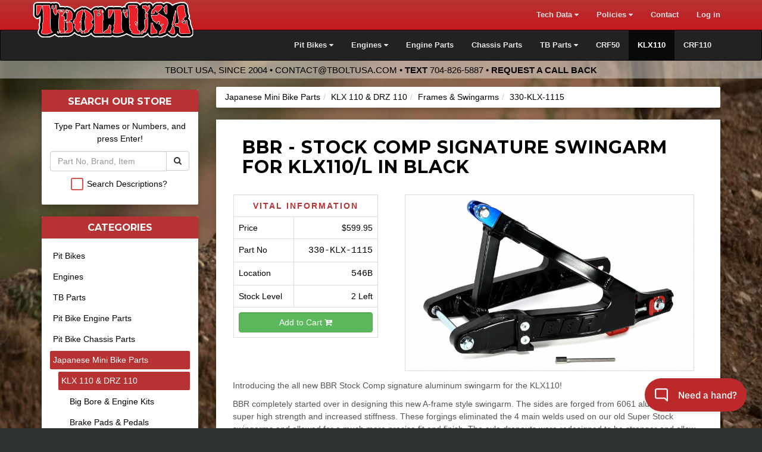

--- FILE ---
content_type: text/html
request_url: https://tboltusa.com/store/bbr-stock-comp-signature-swingarm-for-klx110l-in-black-p-11910.html
body_size: 13699
content:
<!DOCTYPE html>
<html xmlns="http://www.w3.org/1999/xhtml" dir="ltr" lang="en">
<head>
  <meta http-equiv="Content-Type" content="text/html; charset=utf-8" />
  <meta name="viewport" content="width=device-width, initial-scale=1">
  <meta property="fb:admins" content="735469610" />
  <meta name="theme-color" content="#B73333">
  <link rel="icon" sizes="192x192" href="/images/pitbike-icon-192.png">
  <meta property="og:image" content="https://tboltusa.com/store/images/BBR-KLX-STOCK-COMP-SWINGARM-BLACK-330-KLX-1135.png">
  <link rel="canonical" href="https://tboltusa.com/store/bbr-stock-comp-signature-swingarm-for-klx110l-in-black-p-11910.html" />
  <title>BBR - Stock Comp Signature Swingarm for KLX110/L in Black - 330-KLX-1115 - Frames & Swingarms - KLX 110 & DRZ 110 - Japanese Mini Bike Parts - TBolt USA, LLC</title>
  <base href="https://tboltusa.com/store/" />
  <meta name="description" content="Shop at TBoltUSA: BBR - Stock Comp Signature Swingarm for KLX110/L in Black">
<link href="https://plus.google.com/106394740550929185939/" rel="publisher" />

<script type="text/javascript" src="ext/bundle.js"></script>

<link href='//fonts.googleapis.com/css?family=Montserrat:400,700' rel='stylesheet' type='text/css'>

<link href="https://plus.google.com/106394740550929185939/" rel="publisher" />

  <!-- Global site tag (gtag.js) - Google Analytics -->
  <script async src="https://www.googletagmanager.com/gtag/js?id=UA-1647762-1"></script>

  <script>
    window.dataLayer = window.dataLayer || [];
    function gtag(){dataLayer.push(arguments);}
    gtag('js', new Date());
    gtag('config', 'UA-1647762-1');
  </script>
<style>
.oos-class .panel-heading{
    background-image: linear-gradient(to bottom, #696969 0, #444444 100%)!important;
}
.oos-class{border-color:black;

  background-color: #cccccc;}
  .oos-class img{
    opacity:.8;
     filter: brightness(50%);
  }
  .btn-warning{
    color: #FFF;
    background-color: #d8711a;
    border-color: #b36c08;
  }
</style>
<style>
.shop-button-mobile{
    background-color:#be2729;
    font-weight:bold;
    font-family:Helvetica, Arial, Sans-Serif!important;
    text-transform:uppercase;
    font-style:italic;
    border-radius:0px;
    color:white;
    border:2px solid black;
}
@media (max-width:991px){
#nav-bot{
    padding:1em;
}
h1{
    font-size:2rem;
}
}
.cart-checkout-button-mobile{
    background-color:#222;
    font-weight:bold;
    font-family:Helvetica, Arial, Sans-Serif!important;
    text-transform:uppercase;
    font-style:italic;
    border-radius:0px;
    color:white;
    border:2px solid black;

}
.navbar-brand{
    height:4em;
    padding:4px;
}
.the-logo-text-mobile{
    margin-top:6px;
}
.nav-bike{
    height:3.6em;
    margin-top:3px;
}
body, html, p, div, table, td, th, a, i, strong, b, em {
    font-family: Helvetica, Arial, Sans-Serif;
}

.pl-2025-main{
    border:1px solid gray;
    border-left:5px solid #b53333;
    display: grid;
    grid-template-columns: 3fr 4fr 3fr;
    grid-template-rows: auto auto auto;
    gap: 0 10px;
    padding: 0 10px 0 0;
    margin: 10px 0;
    border-radius: 0px;
    align-content:space-between;
    align-items:end;
    min-height: 8em;
}

@media(max-width:991px){
    .pl-2025-main{
    grid-template-columns: minmax(20px,2fr) 2fr 1fr;
 }
}
.pl-2025-img {
    grid-column: 1 / 2;
    grid-row: 1 / 4; /* Span all rows */
    max-width: 100%;
    border-radius: 0px;
    background-size:95%;
    height:100%;
    background-repeat:no-repeat;
    background-position:center center;
    
      transition: background-size 0.5s ease; /* Smooth animation */
}
.pl-2025-img:hover{
    background-size: 130%; /* Zoom in the background */

}
.pl-2025-img a{
    width:100%;height:100%; display:block;
    border-right:1px solid rgba(0,0,0,.5);
}

.pl-2025-name {
    grid-column: 2 / 4;
    grid-row: 1 / 2;
    font-weight: bold;
    font-size: 1.2em;

    
}
.pl-2025-name a{ 
    color:#B73333;
}

.pl-2025-model {
    grid-column: 2 / 3;
    grid-row: 3 / 4;
    color: #666;
    font-size:1rem;
}


.pl-part-number {
    display: block;
    background-color: #eee0dc; /* Light background color */
    padding: 5px 10px;
    border-radius: 3px;
    font-weight: bold;
    font-family: Arial, sans-serif;
    color: #333; /* Dark text color */
    margin-top: 5px;
    position: relative;
    border-bottom:1px solid rgba(0,0,0,.6);
    text-overflow:ellipsis;
}

.pl-part-number::before {
    content: "PART NO.";
    display: block;
    font-size: 0.8em;
    color: #666;
    text-transform: uppercase;
    margin-bottom: 3px;
    position:absolute;
    top:-1.5em;
    left:0;
}





.pl-2025-normal-price, .pl-2025-sale-price{ 
    color: #333;
    font-size:1.7rem;
    font-weight:bold!important;

}

.pl-2025-sale-price{ 
   display:inline-block;
   background-color:#2ABB4E;
    padding:5px;
    border-radius:2px;
   color:white;

}


.pl-2025-more-info {
    color:#B73333;
    text-decoration:underline;
    white-space:no-wrap;
    
}
.pl-2025-more-info :hover {
    color:#333;
    text-decoration:none;
}

.pl-2025-buy-button {
    grid-column: 3 / 4;
    grid-row: 3 / 4;
    text-align: right;
}
.pl-2025-pad-top{
    padding-top:.5rem;
}
.pl-2025-pad-bot{
    padding-bottom:.5rem;
}

.pl-2025-margin-bot{
    margin-bottom:.5rem;
}
.pl-2025-margin-top{
    margin-top:.5rem;
}

</style></head>
<body>
<nav id="nav-top" class="navbar navbar-default navbar-fixed-top hidden-print">
  <div class="container">
    <div class="navbar-header">
      <button type="button" class="navbar-toggle collapsed btn btn-default cart-checkout-button-mobile" data-toggle="collapse" data-target="#tbolt-navbar-collapse">
        <i class="fa fa-shopping-cart"></i> Cart <i class="fa fa-caret-down"></i>
      </button>
      <a href="/store/" class="navbar-brand  visible-xs">
        <img src="/store/images/2015/Tbolt-trailer-logo.png" alt="TBolt USA Logo" class="nav-bike">
      </a>
      <a class="navbar-brand hidden-tiny hidden-md hidden-lg" href="/store/" style="max-width:50%">        <img src="/images/52012/tboltusa-logo.png" alt="TBolt USA Logo"  
        style="height:100%;display:inline-block;" class="the-logo-text-mobile">
        </a>
    </div>
<!-- Collect the nav links, forms, and other content for toggling -->
    <div class="collapse navbar-collapse" id="tbolt-navbar-collapse">
      <ul class="nav navbar-nav navbar-right">

        

        

        <li class="dropdown">
          <a href="#" class="dropdown-toggle" data-toggle="dropdown" role="button" aria-expanded="false">Tech Data <i class="fa fa-caret-down"></i></a>
          <ul class="dropdown-menu dropdown-menu-left" role="menu">
            <li class="major"><a href="https://tboltusa.com/store/tech.php?pID=15/Home"><strong>Browse Tech Database</strong></a></li>
            <li class="divider"></li>
            <li class="dropdown-section"><a href="#"><strong>A Few Popular Articles</strong></a></li>
            <li><a href="https://tboltusa.com/store/tech.php?pID=134/Basic+Pit+Bike+Wiring">Basic Wiring</a></li>
            <li><a href="https://tboltusa.com/store/tech.php?pID=67/Pit+Bike+Set+Up+INFO">Pit Bike Setup</a></li>
            <li><a href="https://tboltusa.com/store/tech.php?pID=66/Pit+Bike+Shipping+INFO">Pit Bike Shipping</a></li>
            <li><a href="https://tboltusa.com/store/tech.php?pID=61/Simple+Guide+to+Jetting">Simple Guide to Jetting</a></li>
            <li><a href="https://tboltusa.com/store/tech.php?pID=88/Engine+and+Carb+quick+check+list">Troubleshooting Engine & Carb</a></li>
            <li><a href="https://tboltusa.com/store/tech.php?pID=106/TB+Manual+Clutch+Install+KLX+%28Semi+%26+Full+Manual%29">KLX110 Manual Clutch Install</a></li>
            
            <li><a href="https://tboltusa.com/store/bore-and-stroke-to-displacement-calculator.php">Displacement Calculator<br>Bore &amp; Stroke</a></li>
          </ul>
        </li>


        <li class="dropdown ">
          <a href="#" class="dropdown-toggle" data-toggle="dropdown" role="button" aria-expanded="false">Policies <i class="fa fa-caret-down"></i></a>
          <ul class="dropdown-menu dropdown-menu-left" role="menu">
            <li><a href="https://tboltusa.com/store/shipping-policies-i-6.html">Shipping Policies</a></li>
            <li><a href="https://tboltusa.com/store/returns-exchanges-i-11.html">Returns</a></li>
            <li><a href="https://tboltusa.com/store/warranty-claims-i-10.html">Warranty Claims</a></li>
            <li><a href="https://tboltusa.com/store/conditions-of-use-i-8.html">Terms &amp; Conditions</a></li>
          </ul>
        </li>


        <li><a href="https://tboltusa.com/store/contact_us.php">Contact</a></li>

        <li>
          <a href="https://tboltusa.com/store/account.php">
            Log in             </a>
        </li>


        


      </ul>
    </div>
  </div></nav>
  <br class="hidden-md hidden-lg">

  <nav id="nav-bot" class="navbar navbar-inverse hidden-print">
  <div class="container">

    <div class="navbar-header text-center">
      <button type="button" class="hidden-md hidden-lg btn btn-default form-control shop-button-mobile" data-toggle="collapse" data-target="#tbolt-navbar-2-collapse">
        Shop by Bike <i class="fa fa-caret-down"></i>
      </button>
    </div>
<!-- Collect the nav links, forms, and other content for toggling -->
    <div class="collapse navbar-collapse" id="tbolt-navbar-2-collapse">
      <ul class="nav navbar-nav navbar-right">
        <li class="dropdown">
          <a href="#" class="dropdown-toggle" data-toggle="dropdown" role="button" aria-expanded="false">Pit Bikes <i class="fa fa-caret-down"></i></a>
          <ul class="dropdown-menu dropdown-menu-left" role="menu">
            <li class="major"><a href="https://tboltusa.com/store/pit-bikes-c-46.html"><strong>Browse All Pit Bikes</strong></a></li>
            <!-- <li class="divider"></li> -->
            <!-- <li class="dropdown-section"><a href="#"><strong>Bikes by Brand</strong></a></li> -->
            <!-- <li><a href="https://tboltusa.com/store/pit-bikes-thumpstar-c-46_981.html">ThumpStar</a></li> -->
            <li><a href="https://tboltusa.com/store/pit-bikes-pitster-pro-pit-bikes-c-46_63.html">Pitster Pro</a></li>
            <li><a href="https://tboltusa.com/store/pit-bikes-piranha-pit-bikes-c-46_55.html">Piranha MX & YCF</a></li>
            <li><a href="https://tboltusa.com/store/pit-bikes-sunday-motors-flat-track-c-46_1119.html">Sunday Motors Flat Track Bikes</a></li>
            <!-- <li><a href="https://tboltusa.com/store/pit-bikes-ssr-pit-bikes-c-46_59.html">SSR Pit Bikes</a></li> -->
            <li class="divider"></li>
            <li class="dropdown-section"><a href="#"><strong>Bikes by Level</strong></a></li>
            <li><a href="https://tboltusa.com/store/pit-bikes-play-bikes-c-46_614.html">Play Bikes</a></li>
            <li><a href="https://tboltusa.com/store/pit-bikes-track-and-trail-bikes-c-46_926.html">Track &amp; Trail</a></li>
            <li><a href="https://tboltusa.com/store/pit-bikes-race-ready-c-46_613.html">Race Ready</a></li>
            <li class="divider"></li>
            <!-- <div style="display:none">
              <li class="dropdown-section"><a href="#"><strong>Bikes by Size</strong></a></li>
              <li><a href="https://tboltusa.com/store/pit-bikes-piranha-pit-bikes-c-46_55.html">50cc &amp; 70cc Pit Bikes</a></li>
              <li><a href="https://tboltusa.com/store/pit-bikes-piranha-pit-bikes-c-46_55.html">110cc</a></li>
              <li><a href="https://tboltusa.com/store/pit-bikes-piranha-pit-bikes-c-46_55.html">125cc</a></li>
              <li><a href="https://tboltusa.com/store/pit-bikes-piranha-pit-bikes-c-46_55.html">140-160cc</a></li>
              <li><a href="https://tboltusa.com/store/pit-bikes-piranha-pit-bikes-c-46_55.html">Over 160cc</a></li>
              <li class="divider"></li>
              <li class="dropdown-section"><a href="#"><strong>Bikes by Type</strong></a></li>
              <li><a href="https://tboltusa.com/store/pit-bikes-piranha-pit-bikes-c-46_55.html">Full-Auto</a></li>
              <li><a href="https://tboltusa.com/store/pit-bikes-piranha-pit-bikes-c-46_55.html">Semi-Auto Clutch</a></li>
              <li><a href="https://tboltusa.com/store/pit-bikes-piranha-pit-bikes-c-46_55.html">Manual Clutch</a></li>
              <li class="divider"></li>
            </div> -->
            <!-- <li class="dropdown-section"><a href="#"><strong>Other Vehicles</strong></a></li> -->
            <!-- <li><a href="https://tboltusa.com/store/full-size-dirt-bikes-c-520.html">Full Size Dirt Bikes</a></li> -->
            <!-- <li><a href="https://tboltusa.com/store/quads-atvs-utv-c-65.html">UTV</a></li> -->
            <!-- <li style="display:none"><a href="https://tboltusa.com/store/pit-bikes-piranha-pit-bikes-c-46_55.html">Balance Bikes</a></li> -->
            <!-- <li style="display:none"><a href="https://tboltusa.com/store/pit-bikes-piranha-pit-bikes-c-46_55.html">SSR Mopeds</a></li> -->
            <!-- <li style="display:none"><a href="https://tboltusa.com/store/pit-bikes-piranha-pit-bikes-c-46_55.html">Electric Dirt Bikes</a></li> -->
          </ul>
        </li>
        <li class="dropdown">
          <a href="#" class="dropdown-toggle" data-toggle="dropdown" role="button" aria-expanded="false">Engines <i class="fa fa-caret-down"></i></a>
          <ul class="dropdown-menu dropdown-menu-left" role="menu">
            <li class="major"><a href="https://tboltusa.com/store/engines-c-114.html"><strong>Browse All Pit Bike Engines</strong></a></li>
            <li class="divider"></li>
            <li><a href="https://tboltusa.com/store/engines-piranha-engines-c-114_115.html">Piranha Engines</a></li>
            <li><a href="https://tboltusa.com/store/engines-pitster-pro-engines-c-114_117.html">Pitster Pro Engines</a></li>
            <li><a href="https://tboltusa.com/store/engines-ssr-engines-c-114_517.html">SSR Engines</a></li>
            <li><a href="https://tboltusa.com/store/engines-daytona-engines-c-114_120.html">Daytona Engines</a></li>
            <li><a href="https://tboltusa.com/store/engines-lifan-50-150-engines-c-114_119.html">Lifan Engines</a></li>
            <li class="divider"></li>
            <li><a href="https://tboltusa.com/store/engines-motoped-engine-options-c-114_927.html">Motoped Engines</a></li>
            <li class="divider"></li>
            <li><a href="https://tboltusa.com/store/engines-works-engines-c-114_518.html">TBolt Works Engines</a></li>
          </ul>
        </li>
        <li><a href="https://tboltusa.com/store/pit-bike-engine-parts-c-51.html">Engine Parts</a></li>
        <li><a href="https://tboltusa.com/store/pit-bike-chassis-parts-c-50.html">Chassis Parts</a></li>
        <li class="dropdown">
          <a href="#" class="dropdown-toggle" data-toggle="dropdown" role="button" aria-expanded="false">TB Parts <i class="fa fa-caret-down"></i></a>
          <ul class="dropdown-menu" role="menu">
            <li class="dropdown-section"><a href="#"><strong>Modern Minis</strong></a></li>
            <li><a href="https://tboltusa.com/store/tb-parts-chinese-engines-c-68_70.html">Chinese Engine Parts</a></li>
            <li><a href="https://tboltusa.com/store/tb-parts-crf50-xr50-z50-88-up-c-68_73.html"><i class="fa fa-star"></i>Honda CRF50, XR50 &amp; Z50 1988-UP</a></li>
            <li><a href="https://tboltusa.com/store/tb-parts-crf70-xr70-c-68_77.html">Honda CRF70 &amp; XR70</a></li>
            <li><a href="https://tboltusa.com/store/tb-parts-xr80-crf80-c-68_79.html">Honda CRF80 &amp; XR80</a></li>
            <li><a href="https://tboltusa.com/store/tb-parts-xr100-crf100-c-68_80.html">Honda CRF100 &amp; XR100</a></li>
            <li><a href="https://tboltusa.com/store/tb-parts-crf110-c-68_913.html"><i class="fa fa-star"></i> Honda CRF110</a></li>
            <li><a href="https://tboltusa.com/store/tb-parts-monkey-2019-present-c-68_1095.html">Honda Monkey</a></li>
            <li><a href="https://tboltusa.com/store/japanese-mini-bike-parts-msx125-grom-c-100_947.html">Honda GROM MX125</a></li>
            <li><a href="https://tboltusa.com/store/tb-parts-klx110-drz110-c-68_1048.html"><i class="fa fa-star"></i> Kawasaki KLX110 &amp; KLX110L</a></li>
            <li><a href="https://tboltusa.com/store/tb-parts-z125-pro-c-68_1091.html">Kawasaki Z125 Pro</a></li>
            <li><a href="https://tboltusa.com/store/tb-parts-klx110-drz110-c-68_1048.html">Suzuki DRZ110</a></li>
            <li class="divider"></li>
            <li class="dropdown-section"><a href="#"><strong>Retro Mini Bikes</strong></a></li>
            <li><a href="https://tboltusa.com/store/tb-parts-z50-k0-78-c-68_72.html">Honda Z50 K0-1978</a></li>
            <li><a href="https://tboltusa.com/store/tb-parts-z50-79-87-c-68_74.html">Honda Z50 1979-1987</a></li>
            <li><a href="https://tboltusa.com/store/tb-parts-z50-88-99-c-68_622.html">Honda Z50 1988-1999</a></li>
            <li><a href="https://tboltusa.com/store/tb-parts-ct70-c-68_75.html">Honda CT70 Mini Trail</a></li>
            <li><a href="https://tboltusa.com/store/tb-parts-sl70-xl70-c-68_76.html">Honda SL70 &amp; XL70</a></li>
            <li><a href="https://tboltusa.com/store/tb-parts-xr75-c-68_78.html">Honda XR75</a></li>
            <li class="divider"></li>
            <li class="dropdown-section"><a href="#"><strong>Quads and Trikes</strong></a></li>
            <li><a href="https://tboltusa.com/store/tb-parts-trx-70-c-68_531.html">Honda TRX70</a></li>
            <li><a href="https://tboltusa.com/store/tb-parts-atc-70-c-68_529.html"><i class="fa fa-star"></i> Honda ATC70</a></li>
            <li><a href="https://tboltusa.com/store/tb-parts-trx90-c-68_808.html">Honda TRX90</a></li>
          </ul>
        </li>
        <li>
          <a href="https://tboltusa.com/store/japan-minis-brxrcrf50-150r-drz110-klx110-140-tt-50-125-2strokes-crf50-z50-xr50-c-100_122.html">CRF50</a>
        </li>
        <li class="active">
          <a href="https://tboltusa.com/store/japan-minis-brxrcrf50-150r-drz110-klx110-140-tt-50-125-2strokes-klx-110-drz-110-c-100_123.html">KLX110</a>
        </li>
        <li>
          <a href="https://tboltusa.com/store/japanese-mini-bike-parts-crf110f-c-100_817.html">CRF110 </a>
        </li>

      </ul>
    </div>  </div></nav><div class="container hidden-sm hidden-xs" style="padding:0">
  <div>
    <div id="tbolt-logo">
          <a href="/store/"><img src="/images/52012/tboltusa-logo.png" class="img-responsive tbolt-logo-image" alt="TBolt USA Logo"></a>
        </div>
  </div>
</div>

  <!-- <link href="https://cdnjs.cloudflare.com/ajax/libs/animate.css/4.1.0/animate.min.css" rel='stylesheet' type='text/css'> -->
<style>.greeny{color:#0c970c;font-size:150%}</style>
<div style="   
    margin: 0;    padding: .5em;
    text-align: center;
    font-family: helvetica, arial, sans-serif;
    text-transform: uppercase;
    background-color: rgba(255,255,255,.4);
    color:black;
    font-size: 1.5rem;
    border:0;
    line-height:1.5rem;
"
>
 <!-- <strong class="greeny">TBolt USA is open and filling orders quicker than ever!</strong> <br> -->
<!-- <br class="visible-xs">  -->
<!-- <strong>We are catching up, but not at full speed yet.</strong>   -->
TBolt USA, Since 2004 &bullet;  <a href="mailto:contact@tboltusa.com">contact@tboltusa.com</a> 
&bullet; <strong>Text</strong> 
<a href="sms:7048265887" title="Text TBolt">704-826-5887</a> &bullet; <strong><a href="https://docs.google.com/forms/d/e/1FAIpQLSd4Mk6PzwA36txcNhlTWIiSQZvE5CdsZZLmnmxJDvCOMNmh7A/viewform" target="_blank">Request a Call Back</a></strong>
<!-- <br>
<u> 
<a href="/store/brstrong-stylecolorredcovid-19-coronavirus-announcementstrongbrbr-i-40.html">
[More Info Here]</a>
</u> -->
    </div>
    </div>


  <div id="bodyWrapper" style="background-color:white; min-height:100%;" class="container">

  <div class="row hidden-print">
  
  </div>
  <div id="bodyContent" class="grid_20 push_4 col-md-9 col-md-push-3">

    <div class="visible-sm visible-xs hidden-print" style="text-align:center">
      <div class="row" id="my-little-search-box">
        <div class="col-xs-12">
          <form name="quick_find" action="/store/advanced_search_result.php" method="get">
            <div class="input-group">
              <input type="search" name="keywords" class="form-control input-lg" id="searchOurStore" placeholder="Search Our Store!">
              <span class="input-group-btn">
                <button class="btn btn-danger btn-lg" type="submit">
                  <i class="fa fa-search"></i>
                </button>
              </span>
            </div>
          </form>
        </div>
      </div>
    </div>

    <ol class="breadcrumb"><li><a href="https://tboltusa.com/store/japanese-mini-bike-parts-c-100.html">Japanese Mini Bike Parts</a></li><li><a href="https://tboltusa.com/store/japanese-mini-bike-parts-klx-110-drz-110-c-100_123.html">KLX 110 & DRZ 110</a></li><li><a href="https://tboltusa.com/store/klx-110-drz-110-frames-swingarms-c-100_123_132.html">Frames & Swingarms</a></li><li><a href="https://tboltusa.com/store/bbr-stock-comp-signature-swingarm-for-klx110l-in-black-p-11910.html">330-KLX-1115</a></li></ol>
    <div id="right-main-column">
    <div itemscope itemtype="https://schema.org/Product">

    
<form name="cart_quantity" action="https://tboltusa.com/store/bbr-stock-comp-signature-swingarm-for-klx110l-in-black-p-11910.html?action=add_product" method="post">
<div class="pad-it-a-bit">
    <div class="container-fluid">
    <div class="row">
      <div class="col-md-12">

        <h1 itemprop="name">
          BBR - Stock Comp Signature Swingarm for KLX110/L in Black        </h1>
        <meta itemprop="brand" content="BBR Motorsports">
        <meta itemprop="mpn" content="330-KLX-1115">
        <meta itemprop="sku" content="11910">

      </div>
    </div>
    <div class="row">
      <div class="col-md-4">

        <table class="well table table-bordered product-vital-table">
        <tr>
          <td class="text-center vital-title" colspan="2" title="...for your everyday life.">
            <strong>Vital Information</strong>
          </td>
        </tr>

          <tr >
            <td>Price</td><td  class="text-right">$599.95</td>
          </tr>
                              <tr>
            <td>Part No</td>
            <td class="text-right" style='font-size:1.1em;font-family:"SFMono-Regular", Consolas, "Liberation Mono", Menlo,  Courier, monospace;'>
              330-KLX-1115            </td>
          </tr>

                      <tr>
            <td >Location</td><td  class="text-right" style='font-size:1.1em;font-family:"SFMono-Regular", Consolas, "Liberation Mono", Menlo,  Courier, monospace;'>546B</td>
          </tr>
      
          <tr>
            <td style="vertical-align: middle;">Stock Level</td>
            <td  class="text-right">2 Left            </td>
          </tr>



              
          <tr>
            <td colspan="2" class="text-center"><button class="btn btn-success form-control">Add to Cart <i class="fa fa-cart-plus"></i></button></td></tr>
        </table>

      </div>
      <div class="col-md-8">
      

        <img style="display:none;" itemprop="image" src="https://tboltusa.com/store/images/BBR-KLX-STOCK-COMP-SWINGARM-BLACK-330-KLX-1135.png">
        <div id="cowboyHat" class="col-xs-12 text-center">
              <img src="/store/product_thumb.php?src=images/BBR-KLX-STOCK-COMP-SWINGARM-BLACK-330-KLX-1135.png&amp;h=488&amp;w=800&amp;zc=1" 
border="0" alt="1" width="800" height="488" zc="1"  data-toggle="lightbox" data-remote="https://tboltusa.com/store/images/BBR-KLX-STOCK-COMP-SWINGARM-BLACK-330-KLX-1135.png"style="margin-bottom:0px" class="img-responsive thumbnail finger-it"  border="0" alt=""/>        </div>

          <script type="text/javascript">
            var lightboxSettings = {
              right_arrow_class:".fa .fa-caret-right .fa-5x",
              left_arrow_class:".fa .fa-caret-left .fa-5x"
            }
            $(document).delegate('*[data-toggle="lightbox"]', 'click', function(event) {
                event.preventDefault();
                $(this).ekkoLightbox(lightboxSettings);
            });
          </script>
      </div>
    </div>

  </div>

</div>

<div class="contentContainer" style="margin-top:0px; padding-top:0px">
  <div class="contentText">


  <div itemprop="description">
  
<p class="note-warning"><span style="color: rgb(85, 85, 85);">Introducing the all new BBR Stock Comp signature aluminum swingarm for the KLX110!<br></span></p><p class="note-warning"><span style="color: rgb(85, 85, 85);">BBR completely started over in designing this new A-frame style swingarm. The sides are forged from 6061 aluminum for super high strength and increased stiffness. These forgings eliminated the 4 main welds used on our old Super Stock swingarms and allowed for a much more precise fit and finish. The axle dropouts were redesigned to be stronger and allow for more chain adjustment. The shock mount is removable giving you the choice between standard ride height and +1" seat height. All Stock Comp signature swingarms now include a brake stop for disc brake caliper mounts (fits old BBR disc brake or Diamond KX65 caliper mount) or the standard KLX110 brake arm. Includes anodized look chrome signature decals from Ryan Villopoto and Carson Brown.</span><br></p><p><br><br><b>﻿﻿Key Features:</b><br></p><ul><li>Forged 6061 aluminum side spars<br></li><li>Tig welded heat treated T6<br></li><li>Adds 1.75" over stock length<br></li><li>Ride height adjustable between standard and +1" (both blocks included)<br></li><li>Bead blasted and anodized black<br></li><li>Includes brake rod extender</li></ul><p><b>Kit Includes﻿:</b><br></p><p></p><ul><li>Brake rod extender</li><li>Chain guide</li></ul><p></p><b>Application:</b><br><p></p><ul><li>KLX110/L - 2002-Present<br></li></ul><p>﻿<br></p><p class="note-default"><strong>Note:&nbsp;</strong>Takes CRF50 type chain guides like&nbsp;345-HXR-5011</p><p class="note-default"><br></p><p></p></div>

    <div style="clear: both;"></div>

  </div>

</div>
<div class="row" style="padding:1em;">
  <div class="col-md-6 col-md-push-6 text-right-desktop text-center-mobile desiredAction">
    <span itemprop="offers" itemscope itemtype="http://schema.org/Offer">
      <meta itemprop="price" content="599.95"/>
      <meta itemprop="priceCurrency" content="USD" />
      <meta itemprop="priceValidUntil" content="2026-01-28" />
      <link itemprop="itemCondition" href="http://schema.org/NewCondition" />
      <link itemprop="url" href="/store/bbr-stock-comp-signature-swingarm-for-klx110l-in-black-p-11910.html">
    <span class="buttonAction" itemprop="availability" content="http://schema.org/InStock"></span>
  </span>
      
 

    <input type="hidden" name="products_id" value="11910" /><span class="tdbLink"><button id="tdb1" type="submit">Add to Cart</button></span><script type="text/javascript">$("#tdb1").button({icons:{primary:"ui-icon-cart"}}).addClass("ui-priority-primary").parent().removeClass("tdbLink");</script></span>
    <br>&nbsp;
  </div>
  <div class="col-md-6  col-md-pull-6 text-center-mobile">
      <span class="tdbLink"><a id="tdb2" href="https://tboltusa.com/store/product_reviews_write.php?products_id=11910">Write Review</a></span><script type="text/javascript">$("#tdb2").button({icons:{primary:"ui-icon-comment"}}).addClass("ui-priority-primary").parent().removeClass("tdbLink");</script>

      </div>
</div>



</form>
<div class="row">
  <div class="col-md-8 col-md-push-2 text-center">
        <p style="font-weight:bold;">Since 2004, every purchase from TBolt USA includes access to technical support from our staff of experts and our online <a href="tech.php?pID=15/Home" style="color:#8B1A1A;">Pit Bike Technical Info Database</a>! <br><br>We have all necessary support parts on hand.<br><br><em>Most</em> orders ship same, or next business day, unless otherwise noted above.</p>
  </div>
</div>
</div>
<div style="margin-top:2em;width:100%;background-color:#E6E6E6;height:2em;">&nbsp;</div>

    <br />

    <div class="ui-widget infoBoxContainer hidden-sm hidden-xs">
      <div class="ui-widget-header ui-corner-top infoBoxHeading">
        <span>Customers who bought this product also purchased</span>
      </div>

      <table border="0" width="100%" cellspacing="0" cellpadding="2" class="ui-widget-content ui-corner-bottom"><tr><td width="33%" valign="top" align="center"><a href="https://tboltusa.com/store/heavy-duty-plate-clutch-hd-springs-drz110-klx110-z125-pro-p-9968.html"><img src="/store/product_thumb.php?src=images/RM-1030680094KLXclutch.jpg&amp;h=130&amp;w=122&amp;zc=1" 
border="0" alt="Heavy Duty 5 Plate Clutch & HD Springs DRZ110 - KLX110 - Z125 PRO1" width="122" height="130" zc="1" border="0" alt="Heavy Duty 5 Plate Clutch & HD Springs DRZ110 - KLX110 - Z125 PRO" title="Heavy Duty 5 Plate Clutch & HD Springs DRZ110 - KLX110 - Z125 PRO"/></a><br /><a href="https://tboltusa.com/store/heavy-duty-plate-clutch-hd-springs-drz110-klx110-z125-pro-p-9968.html">Heavy Duty 5 Plate Clutch & HD Springs DRZ110 - KLX110 - Z125 PRO</a></td><td width="33%" valign="top" align="center"><a href="https://tboltusa.com/store/kawasaki-manual-clutch-cover-inner-seal-for-klx110l-p-1978.html"><img src="/store/product_thumb.php?src=images/KLX-110-L-INNER-SEAL-DIAGRAM.jpg&amp;h=110&amp;w=130&amp;zc=1" 
border="0" alt="Kawasaki - Manual Clutch Cover Inner Seal for KLX110L1" width="130" height="110" zc="1" border="0" alt="Kawasaki - Manual Clutch Cover Inner Seal for KLX110L" title="Kawasaki - Manual Clutch Cover Inner Seal for KLX110L"/></a><br /><a href="https://tboltusa.com/store/kawasaki-manual-clutch-cover-inner-seal-for-klx110l-p-1978.html">Kawasaki - Manual Clutch Cover Inner Seal for KLX110L</a></td><td width="33%" valign="top" align="center"><a href="https://tboltusa.com/store/kawasaki-oem-replacement-oil-filter-ring-p-9969.html"><img src="/store/product_thumb.php?src=images/KAWASAKI-OIL-O-RING.png&amp;h=92&amp;w=130&amp;zc=1" 
border="0" alt="Kawasaki - OEM Replacement Oil Filter O-Ring1" width="130" height="92" zc="1" border="0" alt="Kawasaki - OEM Replacement Oil Filter O-Ring" title="Kawasaki - OEM Replacement Oil Filter O-Ring"/></a><br /><a href="https://tboltusa.com/store/kawasaki-oem-replacement-oil-filter-ring-p-9969.html">Kawasaki - OEM Replacement Oil Filter O-Ring</a></td></tr><tr><td width="33%" valign="top" align="center"><a href="https://tboltusa.com/store/liquid-performance-cycle-wash-p-10342.html"><img src="/store/product_thumb.php?src=images/LiquidPerformance-80-0200.png&amp;h=130&amp;w=80&amp;zc=1" 
border="0" alt="Liquid Performance - Cycle Wash1" width="80" height="130" zc="1" border="0" alt="Liquid Performance - Cycle Wash" title="Liquid Performance - Cycle Wash"/></a><br /><a href="https://tboltusa.com/store/liquid-performance-cycle-wash-p-10342.html">Liquid Performance - Cycle Wash</a></td><td width="33%" valign="top" align="center"><a href="https://tboltusa.com/store/steel-rear-sprockets-klx110-38t-p-11323.html"><img src="/store/product_thumb.php?src=images/TBW1311.jpg&amp;h=97&amp;w=130&amp;zc=1" 
border="0" alt="H-D Steel Rear Sprockets KLX110 - 38T1" width="130" height="97" zc="1" border="0" alt="H-D Steel Rear Sprockets KLX110 - 38T" title="H-D Steel Rear Sprockets KLX110 - 38T"/></a><br /><a href="https://tboltusa.com/store/steel-rear-sprockets-klx110-38t-p-11323.html">H-D Steel Rear Sprockets KLX110 - 38T</a></td><td width="33%" valign="top" align="center"><a href="https://tboltusa.com/store/oil-filter-for-klx110-drz110-z125-klx140-p-895.html"><img src="/store/product_thumb.php?src=images/0412.jpeg&amp;h=130&amp;w=125&amp;zc=1" 
border="0" alt="Oil Filter for KLX110 - DRZ110 - Z125 - KLX1401" width="125" height="130" zc="1" border="0" alt="Oil Filter for KLX110 - DRZ110 - Z125 - KLX140" title="Oil Filter for KLX110 - DRZ110 - Z125 - KLX140"/></a><br /><a href="https://tboltusa.com/store/oil-filter-for-klx110-drz110-z125-klx140-p-895.html">Oil Filter for KLX110 - DRZ110 - Z125 - KLX140</a></td></tr><tr><td width="33%" valign="top" align="center"><a href="https://tboltusa.com/store/maxima-waterproof-grease-16oz-p-8805.html"><img src="/store/product_thumb.php?src=images/MAXIMA-GREASE.png&amp;h=130&amp;w=122&amp;zc=1" 
border="0" alt="Maxima - Waterproof Grease 16oz1" width="122" height="130" zc="1" border="0" alt="Maxima - Waterproof Grease 16oz" title="Maxima - Waterproof Grease 16oz"/></a><br /><a href="https://tboltusa.com/store/maxima-waterproof-grease-16oz-p-8805.html">Maxima - Waterproof Grease 16oz</a></td><td width="33%" valign="top" align="center"><a href="https://tboltusa.com/store/bbr-d3-exhaust-system-for-klx110-and-klx110l-br-2002-present-p-11732.html"><img src="/store/product_thumb.php?src=images/240-KLX-1131.jpg&amp;h=77&amp;w=130&amp;zc=1" 
border="0" alt="BBR - D3 Exhaust System for KLX110 and KLX110L <br> 2002-present1" width="130" height="77" zc="1" border="0" alt="BBR - D3 Exhaust System for KLX110 and KLX110L <br> 2002-present" title="BBR - D3 Exhaust System for KLX110 and KLX110L <br> 2002-present"/></a><br /><a href="https://tboltusa.com/store/bbr-d3-exhaust-system-for-klx110-and-klx110l-br-2002-present-p-11732.html">BBR - D3 Exhaust System for KLX110 and KLX110L <br> 2002-present</a></td></tr></table>    </div>

    
<script>
    gtag('event', 'view_item', {
    "items": [
        {
        "id": "11910",
        "name": "BBR - Stock Comp Signature Swingarm for KLX110/L in Black",
        "quantity": 1,
        "price": 599.95
        }
    ]
    });
</script>


  </div>

</div> <!-- bodyContent //-->


<div id="columnLeft" class="col-md-3  col-md-pull-9 hidden-print">
  
<div class="panel panel-primary infoBoxContainer hidden-sm hidden-xs" style="padding:0"> 

      <div class="panel-heading ui-widget-header infoBoxHeading">Search Our Store</div>  <div class="panel-body ui-widget-content infoBoxContents" style="text-align: center;"><p class="hidden-xs hidden-sm">Type Part Names or Numbers, and press Enter!</p><form name="quick_find" action="/store/advanced_search_result.php" method="get"><div class="input-group"><input type="search" name="keywords" class="form-control" id="searchOurStore" placeholder="Part No, Brand, Item"  />
      <span class="input-group-btn">
        <button class="btn btn-default" type="submit"><i class="fa fa-search"></i>
</button>
      </span>
      </div><div class="checkbox checkbox-danger"><input  type="checkbox"  name="search_in_description" value="1" id="searchInDescBox"> <label for="searchInDescBox">Search Descriptions?</label></div></form></div></div>
  <div class="panel panel-primary ui-widget infoBoxContainer">
    <div class="panel-heading ui-widget-header infoBoxHeading" >
        <span class="hidden-md hidden-lg">Browse by </span>
        Categories
        
    </div>
    <div id="category-browse-body"
         class="collapse in panel-body ui-widget-content infoBoxContents">
      <ul class="nav nav-pills nav-stacked" style="padding-left:0;">
          <li><a href="https://tboltusa.com/store/pit-bikes-c-46.html" >Pit Bikes</a></li><li><a href="https://tboltusa.com/store/engines-c-114.html" >Engines</a></li><li><a href="https://tboltusa.com/store/tb-parts-c-68.html" >TB Parts</a></li><li><a href="https://tboltusa.com/store/pit-bike-engine-parts-c-51.html" >Pit Bike Engine Parts</a></li><li><a href="https://tboltusa.com/store/pit-bike-chassis-parts-c-50.html" >Pit Bike Chassis Parts</a></li><li class="active" ><a href="https://tboltusa.com/store/japanese-mini-bike-parts-c-100.html" >Japanese Mini Bike Parts</a></li><ul class="nav nav-pills nav-stacked" style="padding-left:1em;"><li class="active" ><a href="https://tboltusa.com/store/japanese-mini-bike-parts-klx-110-drz-110-c-100_123.html" >KLX 110 & DRZ 110</a></li><ul class="nav nav-pills nav-stacked" style="padding-left:1em;"><li><a href="https://tboltusa.com/store/klx-110-drz-110-big-bore-engine-kits-c-100_123_126.html" >Big Bore & Engine Kits</a></li><li><a href="https://tboltusa.com/store/klx-110-drz-110-brake-pads-pedals-c-100_123_198.html" >Brake Pads & Pedals</a></li><li><a href="https://tboltusa.com/store/klx-110-drz-110-cams-c-100_123_554.html" >Cams</a></li><li><a href="https://tboltusa.com/store/klx-110-drz-110-carb-kits-c-100_123_127.html" >Carb kits</a></li><li><a href="https://tboltusa.com/store/klx-110-drz-110-clutch-kits-and-parts-c-100_123_1089.html" >Clutch Kits and Parts</a></li><li><a href="https://tboltusa.com/store/klx-110-drz-110-controls-c-100_123_134.html" >Controls</a></li><li><a href="https://tboltusa.com/store/klx-110-drz-110-electrical-c-100_123_137.html" >Electrical</a></li><li><a href="https://tboltusa.com/store/klx-110-drz-110-engine-covers-dress-up-parts-c-100_123_509.html" >Engine Covers & Dress Up Parts</a></li><li><a href="https://tboltusa.com/store/klx-110-drz-110-exhaust-pipes-c-100_123_136.html" >Exhaust Pipes</a></li><li class="active" ><a href="https://tboltusa.com/store/klx-110-drz-110-frames-swingarms-c-100_123_132.html" >Frames & Swingarms</a></li><li><a href="https://tboltusa.com/store/klx-110-drz-110-front-forks-c-100_123_141.html" >Front Forks</a></li><li><a href="https://tboltusa.com/store/klx-110-drz-110-pegs-mounts-c-100_123_140.html" >Pegs & Mounts</a></li><li><a href="https://tboltusa.com/store/klx-110-drz-110-plastics-graphics-c-100_123_513.html" >Plastics & Graphics</a></li><li><a href="https://tboltusa.com/store/klx-110-drz-110-rear-shocks-skid-plates-c-100_123_510.html" >Rear Shocks & Skid plates</a></li><li><a href="https://tboltusa.com/store/klx-110-drz-110-seats-tanks-c-100_123_135.html" >Seats & Tanks</a></li><li><a href="https://tboltusa.com/store/klx-110-drz-110-sprockets-chains-c-100_123_511.html" >Sprockets & Chains</a></li><li><a href="https://tboltusa.com/store/klx-110-drz-110-wheels-and-tires-c-100_123_512.html" >Wheels and Tires</a></li></ul><li><a href="https://tboltusa.com/store/japanese-mini-bike-parts-crf110f-c-100_817.html" >CRF110F</a></li><li><a href="https://tboltusa.com/store/japanese-mini-bike-parts-crf50-z50-xr50-c-100_122.html" >CRF50 Z50 & XR50</a></li><li><a href="https://tboltusa.com/store/japanese-mini-bike-parts-crf70-and-xr70-c-100_36.html" >CRF70 and XR70</a></li><li><a href="https://tboltusa.com/store/japanese-mini-bike-parts-crf100-and-xr100-c-100_62.html" >CRF100 and XR100</a></li><li><a href="https://tboltusa.com/store/japanese-mini-bike-parts-crf125f-c-100_1090.html" >CRF125F</a></li><li><a href="https://tboltusa.com/store/japanese-mini-bike-parts-crf150f-c-100_597.html" >CRF150F</a></li><li><a href="https://tboltusa.com/store/japanese-mini-bike-parts-crf150r-c-100_90.html" >CRF150R</a></li><li><a href="https://tboltusa.com/store/japanese-mini-bike-parts-crf230f-c-100_598.html" >CRF230F</a></li><li><a href="https://tboltusa.com/store/japanese-mini-bike-parts-crf80-and-xr80-c-100_1092.html" >CRF80 and XR80</a></li><li><a href="https://tboltusa.com/store/japanese-mini-bike-parts-drz70-c-100_1120.html" >DRZ70</a></li><li><a href="https://tboltusa.com/store/japanese-mini-bike-parts-klx-125-c-100_601.html" >KLX 125</a></li><li><a href="https://tboltusa.com/store/japanese-mini-bike-parts-klx-140-c-100_602.html" >KLX 140</a></li><li><a href="https://tboltusa.com/store/japanese-mini-bike-parts-kx-65-c-100_744.html" >KX 65</a></li><li><a href="https://tboltusa.com/store/japanese-mini-bike-parts-kx-85-c-100_745.html" >KX 85</a></li><li><a href="https://tboltusa.com/store/japanese-mini-bike-parts-monkey-2019-present-c-100_1121.html" >Monkey 2019-present</a></li><li><a href="https://tboltusa.com/store/japanese-mini-bike-parts-msx125-grom-c-100_947.html" >MSX125 Grom</a></li><li><a href="https://tboltusa.com/store/japanese-mini-bike-parts-rm-65-c-100_748.html" >RM 65</a></li><li><a href="https://tboltusa.com/store/japanese-mini-bike-parts-rm-85-c-100_749.html" >RM 85</a></li><li><a href="https://tboltusa.com/store/japanese-mini-bike-parts-super-cub-c125-trail-125-dax125-c-100_1148.html" >Super Cub C125 - Trail 125 - DAX125</a></li><li><a href="https://tboltusa.com/store/japanese-mini-bike-parts-tt-r110-c-100_599.html" >TT-R110</a></li><li><a href="https://tboltusa.com/store/japanese-mini-bike-parts-tt-r125-c-100_600.html" >TT-R125</a></li><li><a href="https://tboltusa.com/store/japanese-mini-bike-parts-tt-r50-c-100_87.html" >TT-R50</a></li><li><a href="https://tboltusa.com/store/japanese-mini-bike-parts-yz-85-c-100_747.html" >YZ 85</a></li><li><a href="https://tboltusa.com/store/japanese-mini-bike-parts-z125-pro-c-100_1031.html" >Z125 PRO</a></li><li><a href="https://tboltusa.com/store/japanese-mini-bike-parts-pw50-c-100_964.html" >PW50</a></li></ul><li><a href="https://tboltusa.com/store/honda-vintage-mini-bike-parts-c-101.html" >Honda Vintage Mini Bike Parts</a></li><li><a href="https://tboltusa.com/store/mini-quad-atc-atv-parts-c-65.html" >Mini Quad ATC ATV Parts</a></li><li><a href="https://tboltusa.com/store/stacyc-c-1118.html" >Stacyc</a></li><li><a href="https://tboltusa.com/store/thumpstar-parts-2016-present-c-1097.html" >Thumpstar Parts 2016-Present</a></li><li><a href="https://tboltusa.com/store/full-size-dirt-bike-parts-c-520.html" >Full Size Dirt Bike Parts</a></li><li><a href="https://tboltusa.com/store/garage-sale-c-53.html" >Garage Sale</a></li><li><a href="https://tboltusa.com/store/shirts-hats-tools-gifts-hardware-equipment-c-521.html" >Shirts Hats Tools Gifts Hardware & Equipment</a></li><li><a href="https://tboltusa.com/store/electric-bikes-c-741.html" >Electric bikes</a></li>
      </ul>
    </div>
  </div>

<div class="panel panel-primary ui-widget infoBoxContainer hidden-sm hidden-xs">
  <div class="panel-heading ui-widget-header infoBoxHeading">We're Social</div>
  <div class="panel-body ui-widget-content infoBoxContents">
    <div style="margin:0 auto; display:block;">
      <p class="text-center">
        <a href="https://facebook.com/tboltusa" target="_blank">
          <img src="/store/images/sidebar-facebook-logo.png" alt="Facebook Logo" >
        </a>
      </p>
      <p class="text-center">
        <a href="https://instagram.com/tboltusa" target="_blank">
          <img src="/store/images/sidebar-instagram-logo.png" alt="Instagram Logo" >
        </a>
      </p>
    </div>
  </div>
</div>
<div class="hidden-xs hidden-sm panel panel-primary ui-widget infoBoxContainer">  <div class="panel-heading ui-widget-header infoBoxHeading"><a href="https://tboltusa.com/store/reviews.php">Reviews</a></div>  <table border="0" cellspacing="0" cellpadding="2" class="ui-widget-content infoBoxContents"><tr><td><a href="https://tboltusa.com/store/product_reviews_write.php?products_id=11910"><img src="/store/product_thumb.php?src=images/box_write_review.gif&amp;h=&amp;w=&amp;zc=1" 
border="0" alt="Write Review1" width="62" height="62" zc="1" border="0" alt="Write Review" title="Write Review"/></a></td><td><a href="https://tboltusa.com/store/product_reviews_write.php?products_id=11910">Write a review on this product!</a></td></tr></table></div>
<div class="panel panel-primary ui-widget infoBoxContainer">  <div 
                      class="panel-heading ui-widget-header infoBoxHeading"><span class="hidden-md hidden-lg">Policies and </span>Information
        </div>  <div id="info-pages-body" class="collapse in panel-body ui-widget-content infoBoxContents"><a href="https://tboltusa.com/store/strong-2026-pit-bike-race-and-ride-days-in-nj-and-pa-strong-br-i-23.html"><Strong> 2026 Pit bike Race and Ride Days in NJ and PA! </Strong> <br></a><br /><a href="https://tboltusa.com/store/shipping-policies-i-6.html">Shipping Policies</a><br /><a href="https://tboltusa.com/store/warranty-claims-i-10.html">Warranty Claims</a><br /><a href="https://tboltusa.com/store/returns-exchanges-and-cancellationshr-i-11.html">Returns, Exchanges and Cancellations<hr></a><br /><a href="https://tboltusa.com/store/privacy-policy-i-7.html">Privacy Policy</a><br /><a href="https://tboltusa.com/store/order-oem-parts-i-12.html">Order OEM Parts</a><br /><a href="https://tboltusa.com/store/ssr-oem-warranty-i-19.html">SSR OEM Warranty</a><br /><a href="https://tboltusa.com/store/piranha-warranty-returns-policy-i-18.html">Piranha Warranty & Returns Policy</a><br /><a href="https://tboltusa.com/store/other-pit-bike-brands-i-15.html">Other Pit Bike Brands</a><br /><a href="https://tboltusa.com/store/motoped-engines-i-32.html">Motoped Engines</a><br /><a href="https://tboltusa.com/store/tbparts-i-27.html">TBparts</a><br /><a href="https://tboltusa.com/store/ssr-kelley-blue-book-i-31.html">SSR Kelley Blue Book</a><br /><a href="https://tboltusa.com/store/curb-side-pick-up-i-41.html">Curb Side Pick Up</a><br /><a href="https://tboltusa.com/store/credit-card-securityhr-i-33.html">Credit Card Security<hr></a><br /><a href="https://tboltusa.com/store/support-ticket-system-i-25.html">Support Ticket System</a><br />    <a href="https://tboltusa.com/store/contact_us.php">Contact Us</a><br /><br /><center><img src="/store/images/ssl256bitsecurecheckout.png" width="127" height="97" alt="SSL Secured Checkout with Visa, MC, AmEx, or Disc" border="0">  </div></div></div>


<br style="clear: both;" />
<div class="hidden-print" id="footerlinks">

<div class="col-md-3">
  <h4 class="text-left"><a href="https://tboltusa.com/store/pit-bikes-c-46.html">Pit Bikes</a></h4>
  <h5>Brands</h5>

    <!-- <p><a href="https://tboltusa.com/store/pit-bikes-thumpstar-c-46_981.html">Thumpstar Pit Bikes</a></p> -->
    <p><a href="https://tboltusa.com/store/pit-bikes-pitster-pro-pit-bikes-c-46_63.html">Pitster Pro Pit Bikes</a></p>
    <p><a href="https://tboltusa.com/store/pit-bikes-piranha-pit-bikes-c-46_55.html">Piranha Pit Bikes</a></p>
    <!-- <p><a href="https://tboltusa.com/store/pit-bikes-ssr-pit-bikes-c-46_59.html">SSR Pit Bikes</a></p> -->

  <h5>Types</h5>

    <p><a href="https://tboltusa.com/store/pit-bikes-race-ready-c-46_613.html">Race Ready Pit Bikes</a></p>
    <p><a href="https://tboltusa.com/store/pit-bikes-play-bikes-c-46_614.html">Play Bikes</a></p>
    <p><a href="https://tboltusa.com/store/pit-bikes-retro-minis-c-46_615.html">Retro Mini Bikes</a></p>

</div>

<div class="col-md-3"><h4 class="text-left"><a href="https://tboltusa.com/store/japan-minis-brxrcrf50-150r-drz110-klx110-140-tt-50-125-c-100.html">Japanese Mini Parts</a></h4>

    <p><a href="https://tboltusa.com/store/japan-minis-brxrcrf50-150r-drz110-klx110-140-tt-50-125-drz-klx-110-c-100_123.html">Kawasaki KLX110 Parts</a></p>
    <p><a href="https://tboltusa.com/store/japan-minis-brxrcrf50-150r-drz110-klx110-140-tt-50-125-z50-xr50-crf50-c-100_122.html">Honda Z50, XR50 &amp; CRF50 Parts</a></p>
    <p><a href="https://tboltusa.com/store/japan-minis-brxrcrf50-150r-drz110-klx110-140-tt-50-125-crf70-and-xr70-c-100_36.html">Honda CRF70 Parts</a></p>
    <p><a href="https://tboltusa.com/store/quads-atvs-atc-70-c-65_530.html">Honda ATC70 Kits</a></p>
    <p><a href="https://tboltusa.com/store/quads-atvs-trx-90-c-65_64.html">Honda TRX90 Kits</a></p>

</div>

<div class="col-md-6"><h4 class="text-left"><a href="https://tboltusa.com/store/engines-c-114.html">Engines</a></h4>
    <div class="row">
      <div class="col-md-4">
        <p><a href="https://tboltusa.com/store/engines-piranha-engines-c-114_115.html">Piranha Engines</a></p>
        <p><a href="https://tboltusa.com/store/engines-pitster-pro-engines-c-114_117.html">Pitster Pro Engines</a></p>
        <p><a href="https://tboltusa.com/store/engines-lifan-50-150-engines-c-114_119.html">Lifan Engines</a></p>
        <p><a href="https://tboltusa.com/store/engines-thumpstar-ssr-engines-c-114_517.html">SSR Engines</a></p>
      </div>
      <div class="col-md-6">
        <p>Our engines use the Honda bolt pattern, and bolt into Z50, XR50, CRF50, CT70, CL70, SL70, XL70, ATC70, TRX70, DAX70, TRX90, Extreme, SDG, Sikk, Pitster Pro,
Coolster, Orion, Thumpstar, OGM, Pit Pro, G2Moto, Braaap, Apollo and SSR pit bikes.</p>
      </div>
    </div>
</div>

<br style=" clear: both;" />

<div class="col-md-3"><h4 class="text-left"><a href="https://tboltusa.com/store/tech.php?pID=15/Home">Tech Info</a></h4>

    <p><a href="https://tboltusa.com/store/tech.php?pID=56/Pit+Bike+Wiring+Info">Pit Bike Wiring Info</a></p>
    <p><a href="https://tboltusa.com/store/tech.php?pID=61/Simple+Guide+to+Jetting">Simple Guide to Jetting</a></p>
    <p><a href="https://tboltusa.com/store/tech.php?pID=81/&lt;b&gt;KLX+110+Manual+&lt;%2Fb&gt;">KLX110 Manual</a></p>

  <p>Our tech database has info about most common pit bike repairs, upgrades and troubleshooting.  If you have a tip, drop us a line!</p>
</div>

<div class="col-md-3"><h4 class="text-left"><a href="https://tboltusa.com/store/#">Your Account</a></h4>

    <p><a href="https://tboltusa.com/store/account.php">My Account</a></p>
    <p><a href="https://tboltusa.com/store/account_history.php">My Orders</a></p>
    <p><a href="https://tboltusa.com/store/address_book.php">My Address Book</a></p>
    <p><a href="https://tboltusa.com/store/shopping_cart.php">My Cart</a></p>
    <p><a href="https://tboltusa.com/store/create_account.php">Sign Up</a></p>
    <p><a href="https://tboltusa.com/store/login.php">Sign In</a></p>


</div>

<div class="col-md-6">
  <h4 class="text-left">About TBolt USA</h4>
  <div class="row">
    <div class="col-md-4">
      <p><a href="https://tboltusa.com/store/shipping-policies-i-6.html">Shipping Policies</a></p>
      <p><a href="https://tboltusa.com/store/returns-exchanges-i-11.html">Returns &amp; Exchanges</a></p>
      <p><a href="https://tboltusa.com/store/warranty-claims-i-10.html">Warranty Claims</a></p>
      <p><a href="https://tboltusa.com/store/conditions-of-use-i-8.html">Conditions</a></p>
      <p><a href="https://tboltusa.com/store/contact_us.php">Contact Us</a></p>
    </div>
    <div class="col-md-8">
      <p>
        T Bolt USA, LLC<br />
        contact@tboltusa.com<br />
        (215) 800-0026<br />
        Alt: (704) 826-5887<br />
      </p>
      <p>Our main warehouse, shop &amp; offices are in Pennsylvania, but we often ship from other warehouses around the country.</p>
    </div>
  </div>

</div>
<br style="clear: both;" />
  <p style="text-align:center"><a href="/store/open-source-technologies-i-28.html"><i class="fa fa-linux"></i></a><br /> &copy;2004-2026 TBolt USA, LLC <br> 225 Lincoln Hwy, Fairless Hills, PA 19030 &bullet;  Website by <a href="https://pale.io">//pale.io</a></p>
<br style="clear: both;" />
</div>
<!-- BEGIN GROOVE WIDGET CODE -->
<script>
  !function(e,t){if(!e.groove){var i=function(e,t){return Array.prototype.slice.call(e,t)},a={widget:null,loadedWidgets:{},classes:{Shim:null,Embeddable:function(){this._beforeLoadCallQueue=[],this.shim=null,this.finalized=!1;var e=function(e){var t=i(arguments,1);if(this.finalized){if(!this[e])throw new TypeError(e+"() is not a valid widget method");this[e].apply(this,t)}else this._beforeLoadCallQueue.push([e,t])};this.initializeShim=function(){a.classes.Shim&&(this.shim=new a.classes.Shim(this))},this.exec=e,this.init=function(){e.apply(this,["init"].concat(i(arguments,0))),this.initializeShim()},this.onShimScriptLoad=this.initializeShim.bind(this),this.onload=void 0}},scriptLoader:{callbacks:{},states:{},load:function(e,i){if("pending"!==this.states[e]){this.states[e]="pending";var a=t.createElement("script");a.id=e,a.type="text/javascript",a.async=!0,a.src=i;var s=this;a.addEventListener("load",(function(){s.states[e]="completed",(s.callbacks[e]||[]).forEach((function(e){e()}))}),!1);var n=t.getElementsByTagName("script")[0];n.parentNode.insertBefore(a,n)}},addListener:function(e,t){"completed"!==this.states[e]?(this.callbacks[e]||(this.callbacks[e]=[]),this.callbacks[e].push(t)):t()}},createEmbeddable:function(){var t=new a.classes.Embeddable;return e.Proxy?new Proxy(t,{get:function(e,t){return e instanceof a.classes.Embeddable?Object.prototype.hasOwnProperty.call(e,t)||"onload"===t?e[t]:function(){e.exec.apply(e,[t].concat(i(arguments,0)))}:e[t]}}):t},createWidget:function(){var e=a.createEmbeddable();return a.scriptLoader.load("groove-script","https://90bc8751-09ac-4f33-a35c-c4bd96f27d1f.widget.cluster.groovehq.com/api/loader"),a.scriptLoader.addListener("groove-iframe-shim-loader",e.onShimScriptLoad),e}};e.groove=a}}(window,document);
  window.groove.widget = window.groove.createWidget();
  window.groove.widget.init('90bc8751-09ac-4f33-a35c-c4bd96f27d1f', {});
</script>
<!-- END GROOVE WIDGET CODE -->

</div> <!-- bodyWrapper //-->





<script>
  jQuery(document).ready(function($) {
    if (!$('select[name=state]>option[selected=selected]').length){
        $('select[name=state]').prepend('<option value="" selected="selected">Please Select!</option>');
    }
    $('[name=state]').blur(function(){
      var state = (""+$(this).val()).toUpperCase().trim();
      var states = {
          AL: "Alabama",
          AK: "Alaska",
          AS: "American Samoa",
          AZ: "Arizona",
          AR: "Arkansas",
          CA: "California",
          CO: "Colorado",
          CT: "Connecticut",
          DE: "Delaware",
          DC: "District Of Columbia",
          FM: "Federated States Of Micronesia",
          FL: "Florida",
          GA: "Georgia",
          GU: "Guam",
          HI: "Hawaii",
          ID: "Idaho",
          IL: "Illinois",
          IN: "Indiana",
          IA: "Iowa",
          KS: "Kansas",
          KY: "Kentucky",
          LA: "Louisiana",
          ME: "Maine",
          MH: "Marshall Islands",
          MD: "Maryland",
          MA: "Massachusetts",
          MI: "Michigan",
          MN: "Minnesota",
          MS: "Mississippi",
          MO: "Missouri",
          MT: "Montana",
          NE: "Nebraska",
          NV: "Nevada",
          NH: "New Hampshire",
          NJ: "New Jersey",
          NM: "New Mexico",
          NY: "New York",
          NC: "North Carolina",
          ND: "North Dakota",
          MP: "Northern Mariana Islands",
          OH: "Ohio",
          OK: "Oklahoma",
          OR: "Oregon",
          PW: "Palau",
          PA: "Pennsylvania",
          PR: "Puerto Rico",
          RI: "Rhode Island",
          SC: "South Carolina",
          SD: "South Dakota",
          TN: "Tennessee",
          TX: "Texas",
          UT: "Utah",
          VT: "Vermont",
          VI: "Virgin Islands",
          VA: "Virginia",
          WA: "Washington",
          WV: "West Virginia",
          WI: "Wisconsin",
          WY: "Wyoming"
      };

      if (states[state]) {
        $(this).val(states[state]);
      }

    })
  });
</script>
</body>
</html>


--- FILE ---
content_type: application/javascript; charset=UTF-8
request_url: https://90bc8751-09ac-4f33-a35c-c4bd96f27d1f.widget.cluster.groovehq.com/api/loader
body_size: 84
content:
(function(window) {
  window.groove.scriptLoader.load('groove-iframe-shim-loader', 'https://90bc8751-09ac-4f33-a35c-c4bd96f27d1f.widget.cluster.groovehq.com/api/shim/ee596098a4f74d9ca662dc772f2653b5')
})(window);